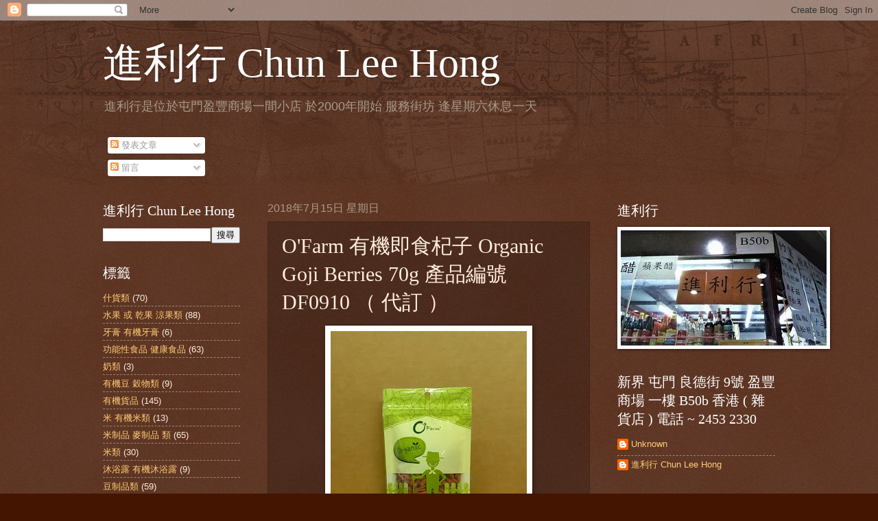

--- FILE ---
content_type: text/html; charset=UTF-8
request_url: https://chunleehong.blogspot.com/2018/07/ofarm-organic-goji-berries-70g-df0910.html
body_size: 14892
content:
<!DOCTYPE html>
<html class='v2' dir='ltr' lang='zh-TW'>
<head>
<link href='https://www.blogger.com/static/v1/widgets/335934321-css_bundle_v2.css' rel='stylesheet' type='text/css'/>
<meta content='width=1100' name='viewport'/>
<meta content='text/html; charset=UTF-8' http-equiv='Content-Type'/>
<meta content='blogger' name='generator'/>
<link href='https://chunleehong.blogspot.com/favicon.ico' rel='icon' type='image/x-icon'/>
<link href='http://chunleehong.blogspot.com/2018/07/ofarm-organic-goji-berries-70g-df0910.html' rel='canonical'/>
<link rel="alternate" type="application/atom+xml" title="進利行 Chun Lee Hong - Atom" href="https://chunleehong.blogspot.com/feeds/posts/default" />
<link rel="alternate" type="application/rss+xml" title="進利行 Chun Lee Hong - RSS" href="https://chunleehong.blogspot.com/feeds/posts/default?alt=rss" />
<link rel="service.post" type="application/atom+xml" title="進利行 Chun Lee Hong - Atom" href="https://www.blogger.com/feeds/5102634417103927096/posts/default" />

<link rel="alternate" type="application/atom+xml" title="進利行 Chun Lee Hong - Atom" href="https://chunleehong.blogspot.com/feeds/556320457166408929/comments/default" />
<!--Can't find substitution for tag [blog.ieCssRetrofitLinks]-->
<link href='https://blogger.googleusercontent.com/img/b/R29vZ2xl/AVvXsEgj68BK16W0vtebb2jXWTpBq7zYGt9y4HSLb9NTNwd4L2A6ofQ3cOmQX3CEs6TKjUbANGGVQSEUlnxbgylke9eLSStOp2Pu1CSlrgPvEdw54OJI4SsUthyC0tHRrtAx5_KPUNCzBqrGjS7t/s320/20180428_232524.jpg' rel='image_src'/>
<meta content='http://chunleehong.blogspot.com/2018/07/ofarm-organic-goji-berries-70g-df0910.html' property='og:url'/>
<meta content='O&#39;Farm 有機即食杞子  Organic Goji Berries 70g 產品編號 DF0910 （ 代訂 ）' property='og:title'/>
<meta content='     滋補肝腎、益精明目  有防衰老及增強免疫力之功效  無加任何化學成分，可放心即食  獲USDA美國有機認証  ' property='og:description'/>
<meta content='https://blogger.googleusercontent.com/img/b/R29vZ2xl/AVvXsEgj68BK16W0vtebb2jXWTpBq7zYGt9y4HSLb9NTNwd4L2A6ofQ3cOmQX3CEs6TKjUbANGGVQSEUlnxbgylke9eLSStOp2Pu1CSlrgPvEdw54OJI4SsUthyC0tHRrtAx5_KPUNCzBqrGjS7t/w1200-h630-p-k-no-nu/20180428_232524.jpg' property='og:image'/>
<title>進利行 Chun Lee Hong: O'Farm 有機即食杞子  Organic Goji Berries 70g 產品編號 DF0910 &#65288; 代訂 &#65289;</title>
<style id='page-skin-1' type='text/css'><!--
/*
-----------------------------------------------
Blogger Template Style
Name:     Watermark
Designer: Blogger
URL:      www.blogger.com
----------------------------------------------- */
/* Use this with templates/1ktemplate-*.html */
/* Content
----------------------------------------------- */
body {
font: normal normal 14px Arial, Tahoma, Helvetica, FreeSans, sans-serif;
color: #ffeedd;
background: #441500 url(https://resources.blogblog.com/blogblog/data/1kt/watermark/body_background_navigator.png) repeat scroll top left;
}
html body .content-outer {
min-width: 0;
max-width: 100%;
width: 100%;
}
.content-outer {
font-size: 92%;
}
a:link {
text-decoration:none;
color: #ffcc77;
}
a:visited {
text-decoration:none;
color: #ff8866;
}
a:hover {
text-decoration:underline;
color: #ffeecc;
}
.body-fauxcolumns .cap-top {
margin-top: 30px;
background: transparent url(https://resources.blogblog.com/blogblog/data/1kt/watermark/body_overlay_navigator.png) no-repeat scroll top center;
height: 256px;
}
.content-inner {
padding: 0;
}
/* Header
----------------------------------------------- */
.header-inner .Header .titlewrapper,
.header-inner .Header .descriptionwrapper {
padding-left: 20px;
padding-right: 20px;
}
.Header h1 {
font: normal normal 60px Georgia, Utopia, 'Palatino Linotype', Palatino, serif;
color: #ffffff;
text-shadow: 2px 2px rgba(0, 0, 0, .1);
}
.Header h1 a {
color: #ffffff;
}
.Header .description {
font-size: 140%;
color: #aa9988;
}
/* Tabs
----------------------------------------------- */
.tabs-inner .section {
margin: 0 20px;
}
.tabs-inner .PageList, .tabs-inner .LinkList, .tabs-inner .Labels {
margin-left: -11px;
margin-right: -11px;
background-color: transparent;
border-top: 0 solid #ffffff;
border-bottom: 0 solid #ffffff;
-moz-box-shadow: 0 0 0 rgba(0, 0, 0, .3);
-webkit-box-shadow: 0 0 0 rgba(0, 0, 0, .3);
-goog-ms-box-shadow: 0 0 0 rgba(0, 0, 0, .3);
box-shadow: 0 0 0 rgba(0, 0, 0, .3);
}
.tabs-inner .PageList .widget-content,
.tabs-inner .LinkList .widget-content,
.tabs-inner .Labels .widget-content {
margin: -3px -11px;
background: transparent none  no-repeat scroll right;
}
.tabs-inner .widget ul {
padding: 2px 25px;
max-height: 34px;
background: transparent none no-repeat scroll left;
}
.tabs-inner .widget li {
border: none;
}
.tabs-inner .widget li a {
display: inline-block;
padding: .25em 1em;
font: normal normal 20px Georgia, Utopia, 'Palatino Linotype', Palatino, serif;
color: #ffcc77;
border-right: 1px solid #776655;
}
.tabs-inner .widget li:first-child a {
border-left: 1px solid #776655;
}
.tabs-inner .widget li.selected a, .tabs-inner .widget li a:hover {
color: #ffffff;
}
/* Headings
----------------------------------------------- */
h2 {
font: normal normal 20px Georgia, Utopia, 'Palatino Linotype', Palatino, serif;
color: #ffffff;
margin: 0 0 .5em;
}
h2.date-header {
font: normal normal 16px Arial, Tahoma, Helvetica, FreeSans, sans-serif;
color: #aa9988;
}
/* Main
----------------------------------------------- */
.main-inner .column-center-inner,
.main-inner .column-left-inner,
.main-inner .column-right-inner {
padding: 0 5px;
}
.main-outer {
margin-top: 0;
background: transparent none no-repeat scroll top left;
}
.main-inner {
padding-top: 30px;
}
.main-cap-top {
position: relative;
}
.main-cap-top .cap-right {
position: absolute;
height: 0;
width: 100%;
bottom: 0;
background: transparent none repeat-x scroll bottom center;
}
.main-cap-top .cap-left {
position: absolute;
height: 245px;
width: 280px;
right: 0;
bottom: 0;
background: transparent none no-repeat scroll bottom left;
}
/* Posts
----------------------------------------------- */
.post-outer {
padding: 15px 20px;
margin: 0 0 25px;
background: transparent url(https://resources.blogblog.com/blogblog/data/1kt/watermark/post_background_navigator.png) repeat scroll top left;
_background-image: none;
border: dotted 1px #332211;
-moz-box-shadow: 0 0 0 rgba(0, 0, 0, .1);
-webkit-box-shadow: 0 0 0 rgba(0, 0, 0, .1);
-goog-ms-box-shadow: 0 0 0 rgba(0, 0, 0, .1);
box-shadow: 0 0 0 rgba(0, 0, 0, .1);
}
h3.post-title {
font: normal normal 30px Georgia, Utopia, 'Palatino Linotype', Palatino, serif;
margin: 0;
}
.comments h4 {
font: normal normal 30px Georgia, Utopia, 'Palatino Linotype', Palatino, serif;
margin: 1em 0 0;
}
.post-body {
font-size: 105%;
line-height: 1.5;
position: relative;
}
.post-header {
margin: 0 0 1em;
color: #aa9988;
}
.post-footer {
margin: 10px 0 0;
padding: 10px 0 0;
color: #aa9988;
border-top: dashed 1px #998877;
}
#blog-pager {
font-size: 140%
}
#comments .comment-author {
padding-top: 1.5em;
border-top: dashed 1px #998877;
background-position: 0 1.5em;
}
#comments .comment-author:first-child {
padding-top: 0;
border-top: none;
}
.avatar-image-container {
margin: .2em 0 0;
}
/* Comments
----------------------------------------------- */
.comments .comments-content .icon.blog-author {
background-repeat: no-repeat;
background-image: url([data-uri]);
}
.comments .comments-content .loadmore a {
border-top: 1px solid #998877;
border-bottom: 1px solid #998877;
}
.comments .continue {
border-top: 2px solid #998877;
}
/* Widgets
----------------------------------------------- */
.widget ul, .widget #ArchiveList ul.flat {
padding: 0;
list-style: none;
}
.widget ul li, .widget #ArchiveList ul.flat li {
padding: .35em 0;
text-indent: 0;
border-top: dashed 1px #998877;
}
.widget ul li:first-child, .widget #ArchiveList ul.flat li:first-child {
border-top: none;
}
.widget .post-body ul {
list-style: disc;
}
.widget .post-body ul li {
border: none;
}
.widget .zippy {
color: #998877;
}
.post-body img, .post-body .tr-caption-container, .Profile img, .Image img,
.BlogList .item-thumbnail img {
padding: 5px;
background: #fff;
-moz-box-shadow: 1px 1px 5px rgba(0, 0, 0, .5);
-webkit-box-shadow: 1px 1px 5px rgba(0, 0, 0, .5);
-goog-ms-box-shadow: 1px 1px 5px rgba(0, 0, 0, .5);
box-shadow: 1px 1px 5px rgba(0, 0, 0, .5);
}
.post-body img, .post-body .tr-caption-container {
padding: 8px;
}
.post-body .tr-caption-container {
color: #333333;
}
.post-body .tr-caption-container img {
padding: 0;
background: transparent;
border: none;
-moz-box-shadow: 0 0 0 rgba(0, 0, 0, .1);
-webkit-box-shadow: 0 0 0 rgba(0, 0, 0, .1);
-goog-ms-box-shadow: 0 0 0 rgba(0, 0, 0, .1);
box-shadow: 0 0 0 rgba(0, 0, 0, .1);
}
/* Footer
----------------------------------------------- */
.footer-outer {
color:#ffeedd;
background: #110000 url(https://resources.blogblog.com/blogblog/data/1kt/watermark/body_background_navigator.png) repeat scroll top left;
}
.footer-outer a {
color: #ffcc77;
}
.footer-outer a:visited {
color: #ff8866;
}
.footer-outer a:hover {
color: #ffeecc;
}
.footer-outer .widget h2 {
color: #ffffff;
}
/* Mobile
----------------------------------------------- */
body.mobile  {
background-size: 100% auto;
}
.mobile .body-fauxcolumn-outer {
background: transparent none repeat scroll top left;
}
html .mobile .mobile-date-outer {
border-bottom: none;
background: transparent url(https://resources.blogblog.com/blogblog/data/1kt/watermark/post_background_navigator.png) repeat scroll top left;
_background-image: none;
margin-bottom: 10px;
}
.mobile .main-inner .date-outer {
padding: 0;
}
.mobile .main-inner .date-header {
margin: 10px;
}
.mobile .main-cap-top {
z-index: -1;
}
.mobile .content-outer {
font-size: 100%;
}
.mobile .post-outer {
padding: 10px;
}
.mobile .main-cap-top .cap-left {
background: transparent none no-repeat scroll bottom left;
}
.mobile .body-fauxcolumns .cap-top {
margin: 0;
}
.mobile-link-button {
background: transparent url(https://resources.blogblog.com/blogblog/data/1kt/watermark/post_background_navigator.png) repeat scroll top left;
}
.mobile-link-button a:link, .mobile-link-button a:visited {
color: #ffcc77;
}
.mobile-index-date .date-header {
color: #aa9988;
}
.mobile-index-contents {
color: #ffeedd;
}
.mobile .tabs-inner .section {
margin: 0;
}
.mobile .tabs-inner .PageList {
margin-left: 0;
margin-right: 0;
}
.mobile .tabs-inner .PageList .widget-content {
margin: 0;
color: #ffffff;
background: transparent url(https://resources.blogblog.com/blogblog/data/1kt/watermark/post_background_navigator.png) repeat scroll top left;
}
.mobile .tabs-inner .PageList .widget-content .pagelist-arrow {
border-left: 1px solid #776655;
}

--></style>
<style id='template-skin-1' type='text/css'><!--
body {
min-width: 1020px;
}
.content-outer, .content-fauxcolumn-outer, .region-inner {
min-width: 1020px;
max-width: 1020px;
_width: 1020px;
}
.main-inner .columns {
padding-left: 240px;
padding-right: 270px;
}
.main-inner .fauxcolumn-center-outer {
left: 240px;
right: 270px;
/* IE6 does not respect left and right together */
_width: expression(this.parentNode.offsetWidth -
parseInt("240px") -
parseInt("270px") + 'px');
}
.main-inner .fauxcolumn-left-outer {
width: 240px;
}
.main-inner .fauxcolumn-right-outer {
width: 270px;
}
.main-inner .column-left-outer {
width: 240px;
right: 100%;
margin-left: -240px;
}
.main-inner .column-right-outer {
width: 270px;
margin-right: -270px;
}
#layout {
min-width: 0;
}
#layout .content-outer {
min-width: 0;
width: 800px;
}
#layout .region-inner {
min-width: 0;
width: auto;
}
body#layout div.add_widget {
padding: 8px;
}
body#layout div.add_widget a {
margin-left: 32px;
}
--></style>
<link href='https://www.blogger.com/dyn-css/authorization.css?targetBlogID=5102634417103927096&amp;zx=84a6d021-b4b5-4355-9471-2dc1e68de8f4' media='none' onload='if(media!=&#39;all&#39;)media=&#39;all&#39;' rel='stylesheet'/><noscript><link href='https://www.blogger.com/dyn-css/authorization.css?targetBlogID=5102634417103927096&amp;zx=84a6d021-b4b5-4355-9471-2dc1e68de8f4' rel='stylesheet'/></noscript>
<meta name='google-adsense-platform-account' content='ca-host-pub-1556223355139109'/>
<meta name='google-adsense-platform-domain' content='blogspot.com'/>

</head>
<body class='loading variant-navigator'>
<div class='navbar section' id='navbar' name='導覽列'><div class='widget Navbar' data-version='1' id='Navbar1'><script type="text/javascript">
    function setAttributeOnload(object, attribute, val) {
      if(window.addEventListener) {
        window.addEventListener('load',
          function(){ object[attribute] = val; }, false);
      } else {
        window.attachEvent('onload', function(){ object[attribute] = val; });
      }
    }
  </script>
<div id="navbar-iframe-container"></div>
<script type="text/javascript" src="https://apis.google.com/js/platform.js"></script>
<script type="text/javascript">
      gapi.load("gapi.iframes:gapi.iframes.style.bubble", function() {
        if (gapi.iframes && gapi.iframes.getContext) {
          gapi.iframes.getContext().openChild({
              url: 'https://www.blogger.com/navbar/5102634417103927096?po\x3d556320457166408929\x26origin\x3dhttps://chunleehong.blogspot.com',
              where: document.getElementById("navbar-iframe-container"),
              id: "navbar-iframe"
          });
        }
      });
    </script><script type="text/javascript">
(function() {
var script = document.createElement('script');
script.type = 'text/javascript';
script.src = '//pagead2.googlesyndication.com/pagead/js/google_top_exp.js';
var head = document.getElementsByTagName('head')[0];
if (head) {
head.appendChild(script);
}})();
</script>
</div></div>
<div class='body-fauxcolumns'>
<div class='fauxcolumn-outer body-fauxcolumn-outer'>
<div class='cap-top'>
<div class='cap-left'></div>
<div class='cap-right'></div>
</div>
<div class='fauxborder-left'>
<div class='fauxborder-right'></div>
<div class='fauxcolumn-inner'>
</div>
</div>
<div class='cap-bottom'>
<div class='cap-left'></div>
<div class='cap-right'></div>
</div>
</div>
</div>
<div class='content'>
<div class='content-fauxcolumns'>
<div class='fauxcolumn-outer content-fauxcolumn-outer'>
<div class='cap-top'>
<div class='cap-left'></div>
<div class='cap-right'></div>
</div>
<div class='fauxborder-left'>
<div class='fauxborder-right'></div>
<div class='fauxcolumn-inner'>
</div>
</div>
<div class='cap-bottom'>
<div class='cap-left'></div>
<div class='cap-right'></div>
</div>
</div>
</div>
<div class='content-outer'>
<div class='content-cap-top cap-top'>
<div class='cap-left'></div>
<div class='cap-right'></div>
</div>
<div class='fauxborder-left content-fauxborder-left'>
<div class='fauxborder-right content-fauxborder-right'></div>
<div class='content-inner'>
<header>
<div class='header-outer'>
<div class='header-cap-top cap-top'>
<div class='cap-left'></div>
<div class='cap-right'></div>
</div>
<div class='fauxborder-left header-fauxborder-left'>
<div class='fauxborder-right header-fauxborder-right'></div>
<div class='region-inner header-inner'>
<div class='header section' id='header' name='標頭'><div class='widget Header' data-version='1' id='Header1'>
<div id='header-inner'>
<div class='titlewrapper'>
<h1 class='title'>
<a href='https://chunleehong.blogspot.com/'>
進利行 Chun Lee Hong
</a>
</h1>
</div>
<div class='descriptionwrapper'>
<p class='description'><span>進利行是位於屯門盈豐商場一間小店
於2000年開始 服務街坊

逢星期六休息一天




</span></p>
</div>
</div>
</div></div>
</div>
</div>
<div class='header-cap-bottom cap-bottom'>
<div class='cap-left'></div>
<div class='cap-right'></div>
</div>
</div>
</header>
<div class='tabs-outer'>
<div class='tabs-cap-top cap-top'>
<div class='cap-left'></div>
<div class='cap-right'></div>
</div>
<div class='fauxborder-left tabs-fauxborder-left'>
<div class='fauxborder-right tabs-fauxborder-right'></div>
<div class='region-inner tabs-inner'>
<div class='tabs section' id='crosscol' name='跨欄區'><div class='widget Subscribe' data-version='1' id='Subscribe1'>
<div style='white-space:nowrap'>
<h2 class='title'>訂閱</h2>
<div class='widget-content'>
<div class='subscribe-wrapper subscribe-type-POST'>
<div class='subscribe expanded subscribe-type-POST' id='SW_READER_LIST_Subscribe1POST' style='display:none;'>
<div class='top'>
<span class='inner' onclick='return(_SW_toggleReaderList(event, "Subscribe1POST"));'>
<img class='subscribe-dropdown-arrow' src='https://resources.blogblog.com/img/widgets/arrow_dropdown.gif'/>
<img align='absmiddle' alt='' border='0' class='feed-icon' src='https://resources.blogblog.com/img/icon_feed12.png'/>
發表文章
</span>
<div class='feed-reader-links'>
<a class='feed-reader-link' href='https://www.netvibes.com/subscribe.php?url=https%3A%2F%2Fchunleehong.blogspot.com%2Ffeeds%2Fposts%2Fdefault' target='_blank'>
<img src='https://resources.blogblog.com/img/widgets/subscribe-netvibes.png'/>
</a>
<a class='feed-reader-link' href='https://add.my.yahoo.com/content?url=https%3A%2F%2Fchunleehong.blogspot.com%2Ffeeds%2Fposts%2Fdefault' target='_blank'>
<img src='https://resources.blogblog.com/img/widgets/subscribe-yahoo.png'/>
</a>
<a class='feed-reader-link' href='https://chunleehong.blogspot.com/feeds/posts/default' target='_blank'>
<img align='absmiddle' class='feed-icon' src='https://resources.blogblog.com/img/icon_feed12.png'/>
                  Atom
                </a>
</div>
</div>
<div class='bottom'></div>
</div>
<div class='subscribe' id='SW_READER_LIST_CLOSED_Subscribe1POST' onclick='return(_SW_toggleReaderList(event, "Subscribe1POST"));'>
<div class='top'>
<span class='inner'>
<img class='subscribe-dropdown-arrow' src='https://resources.blogblog.com/img/widgets/arrow_dropdown.gif'/>
<span onclick='return(_SW_toggleReaderList(event, "Subscribe1POST"));'>
<img align='absmiddle' alt='' border='0' class='feed-icon' src='https://resources.blogblog.com/img/icon_feed12.png'/>
發表文章
</span>
</span>
</div>
<div class='bottom'></div>
</div>
</div>
<div class='subscribe-wrapper subscribe-type-PER_POST'>
<div class='subscribe expanded subscribe-type-PER_POST' id='SW_READER_LIST_Subscribe1PER_POST' style='display:none;'>
<div class='top'>
<span class='inner' onclick='return(_SW_toggleReaderList(event, "Subscribe1PER_POST"));'>
<img class='subscribe-dropdown-arrow' src='https://resources.blogblog.com/img/widgets/arrow_dropdown.gif'/>
<img align='absmiddle' alt='' border='0' class='feed-icon' src='https://resources.blogblog.com/img/icon_feed12.png'/>
留言
</span>
<div class='feed-reader-links'>
<a class='feed-reader-link' href='https://www.netvibes.com/subscribe.php?url=https%3A%2F%2Fchunleehong.blogspot.com%2Ffeeds%2F556320457166408929%2Fcomments%2Fdefault' target='_blank'>
<img src='https://resources.blogblog.com/img/widgets/subscribe-netvibes.png'/>
</a>
<a class='feed-reader-link' href='https://add.my.yahoo.com/content?url=https%3A%2F%2Fchunleehong.blogspot.com%2Ffeeds%2F556320457166408929%2Fcomments%2Fdefault' target='_blank'>
<img src='https://resources.blogblog.com/img/widgets/subscribe-yahoo.png'/>
</a>
<a class='feed-reader-link' href='https://chunleehong.blogspot.com/feeds/556320457166408929/comments/default' target='_blank'>
<img align='absmiddle' class='feed-icon' src='https://resources.blogblog.com/img/icon_feed12.png'/>
                  Atom
                </a>
</div>
</div>
<div class='bottom'></div>
</div>
<div class='subscribe' id='SW_READER_LIST_CLOSED_Subscribe1PER_POST' onclick='return(_SW_toggleReaderList(event, "Subscribe1PER_POST"));'>
<div class='top'>
<span class='inner'>
<img class='subscribe-dropdown-arrow' src='https://resources.blogblog.com/img/widgets/arrow_dropdown.gif'/>
<span onclick='return(_SW_toggleReaderList(event, "Subscribe1PER_POST"));'>
<img align='absmiddle' alt='' border='0' class='feed-icon' src='https://resources.blogblog.com/img/icon_feed12.png'/>
留言
</span>
</span>
</div>
<div class='bottom'></div>
</div>
</div>
<div style='clear:both'></div>
</div>
</div>
<div class='clear'></div>
</div></div>
<div class='tabs no-items section' id='crosscol-overflow' name='Cross-Column 2'></div>
</div>
</div>
<div class='tabs-cap-bottom cap-bottom'>
<div class='cap-left'></div>
<div class='cap-right'></div>
</div>
</div>
<div class='main-outer'>
<div class='main-cap-top cap-top'>
<div class='cap-left'></div>
<div class='cap-right'></div>
</div>
<div class='fauxborder-left main-fauxborder-left'>
<div class='fauxborder-right main-fauxborder-right'></div>
<div class='region-inner main-inner'>
<div class='columns fauxcolumns'>
<div class='fauxcolumn-outer fauxcolumn-center-outer'>
<div class='cap-top'>
<div class='cap-left'></div>
<div class='cap-right'></div>
</div>
<div class='fauxborder-left'>
<div class='fauxborder-right'></div>
<div class='fauxcolumn-inner'>
</div>
</div>
<div class='cap-bottom'>
<div class='cap-left'></div>
<div class='cap-right'></div>
</div>
</div>
<div class='fauxcolumn-outer fauxcolumn-left-outer'>
<div class='cap-top'>
<div class='cap-left'></div>
<div class='cap-right'></div>
</div>
<div class='fauxborder-left'>
<div class='fauxborder-right'></div>
<div class='fauxcolumn-inner'>
</div>
</div>
<div class='cap-bottom'>
<div class='cap-left'></div>
<div class='cap-right'></div>
</div>
</div>
<div class='fauxcolumn-outer fauxcolumn-right-outer'>
<div class='cap-top'>
<div class='cap-left'></div>
<div class='cap-right'></div>
</div>
<div class='fauxborder-left'>
<div class='fauxborder-right'></div>
<div class='fauxcolumn-inner'>
</div>
</div>
<div class='cap-bottom'>
<div class='cap-left'></div>
<div class='cap-right'></div>
</div>
</div>
<!-- corrects IE6 width calculation -->
<div class='columns-inner'>
<div class='column-center-outer'>
<div class='column-center-inner'>
<div class='main section' id='main' name='主版面'><div class='widget Blog' data-version='1' id='Blog1'>
<div class='blog-posts hfeed'>

          <div class="date-outer">
        
<h2 class='date-header'><span>2018年7月15日 星期日</span></h2>

          <div class="date-posts">
        
<div class='post-outer'>
<div class='post hentry uncustomized-post-template' itemprop='blogPost' itemscope='itemscope' itemtype='http://schema.org/BlogPosting'>
<meta content='https://blogger.googleusercontent.com/img/b/R29vZ2xl/AVvXsEgj68BK16W0vtebb2jXWTpBq7zYGt9y4HSLb9NTNwd4L2A6ofQ3cOmQX3CEs6TKjUbANGGVQSEUlnxbgylke9eLSStOp2Pu1CSlrgPvEdw54OJI4SsUthyC0tHRrtAx5_KPUNCzBqrGjS7t/s320/20180428_232524.jpg' itemprop='image_url'/>
<meta content='5102634417103927096' itemprop='blogId'/>
<meta content='556320457166408929' itemprop='postId'/>
<a name='556320457166408929'></a>
<h3 class='post-title entry-title' itemprop='name'>
O'Farm 有機即食杞子  Organic Goji Berries 70g 產品編號 DF0910 &#65288; 代訂 &#65289;
</h3>
<div class='post-header'>
<div class='post-header-line-1'></div>
</div>
<div class='post-body entry-content' id='post-body-556320457166408929' itemprop='description articleBody'>
<div class="separator" style="clear: both; text-align: center;">
<a href="https://blogger.googleusercontent.com/img/b/R29vZ2xl/AVvXsEgj68BK16W0vtebb2jXWTpBq7zYGt9y4HSLb9NTNwd4L2A6ofQ3cOmQX3CEs6TKjUbANGGVQSEUlnxbgylke9eLSStOp2Pu1CSlrgPvEdw54OJI4SsUthyC0tHRrtAx5_KPUNCzBqrGjS7t/s1600/20180428_232524.jpg" imageanchor="1" style="margin-left: 1em; margin-right: 1em;"><img border="0" data-original-height="759" data-original-width="679" height="320" src="https://blogger.googleusercontent.com/img/b/R29vZ2xl/AVvXsEgj68BK16W0vtebb2jXWTpBq7zYGt9y4HSLb9NTNwd4L2A6ofQ3cOmQX3CEs6TKjUbANGGVQSEUlnxbgylke9eLSStOp2Pu1CSlrgPvEdw54OJI4SsUthyC0tHRrtAx5_KPUNCzBqrGjS7t/s320/20180428_232524.jpg" width="286" /></a></div>
<div class="separator" style="clear: both; text-align: center;">
<br /></div>
<br />
<li style="background-color: white; color: #89a60e; font-family: Verdana, Helvetica, sans-serif; font-size: 12px;">滋補肝腎&#12289;益精明目</li>
<li style="background-color: white; color: #89a60e; font-family: Verdana, Helvetica, sans-serif; font-size: 12px;">有防衰老及增強免疫力之功效</li>
<li style="background-color: white; color: #89a60e; font-family: Verdana, Helvetica, sans-serif; font-size: 12px;">無加任何化學成分&#65292;可放心即食</li>
<li style="background-color: white; color: #89a60e; font-family: Verdana, Helvetica, sans-serif; font-size: 12px;">獲USDA美國有機認証</li>
<div style='clear: both;'></div>
</div>
<div class='post-footer'>
<div class='post-footer-line post-footer-line-1'>
<span class='post-author vcard'>
張貼者&#65306;
<span class='fn' itemprop='author' itemscope='itemscope' itemtype='http://schema.org/Person'>
<meta content='https://www.blogger.com/profile/07836874212919285602' itemprop='url'/>
<a class='g-profile' href='https://www.blogger.com/profile/07836874212919285602' rel='author' title='author profile'>
<span itemprop='name'>進利行 Chun Lee Hong</span>
</a>
</span>
</span>
<span class='post-timestamp'>
於
<meta content='http://chunleehong.blogspot.com/2018/07/ofarm-organic-goji-berries-70g-df0910.html' itemprop='url'/>
<a class='timestamp-link' href='https://chunleehong.blogspot.com/2018/07/ofarm-organic-goji-berries-70g-df0910.html' rel='bookmark' title='permanent link'><abbr class='published' itemprop='datePublished' title='2018-07-15T06:17:00-07:00'>清晨6:17</abbr></a>
</span>
<span class='post-comment-link'>
</span>
<span class='post-icons'>
<span class='item-control blog-admin pid-1369244795'>
<a href='https://www.blogger.com/post-edit.g?blogID=5102634417103927096&postID=556320457166408929&from=pencil' title='編輯文章'>
<img alt='' class='icon-action' height='18' src='https://resources.blogblog.com/img/icon18_edit_allbkg.gif' width='18'/>
</a>
</span>
</span>
<div class='post-share-buttons goog-inline-block'>
<a class='goog-inline-block share-button sb-email' href='https://www.blogger.com/share-post.g?blogID=5102634417103927096&postID=556320457166408929&target=email' target='_blank' title='以電子郵件傳送這篇文章'><span class='share-button-link-text'>以電子郵件傳送這篇文章</span></a><a class='goog-inline-block share-button sb-blog' href='https://www.blogger.com/share-post.g?blogID=5102634417103927096&postID=556320457166408929&target=blog' onclick='window.open(this.href, "_blank", "height=270,width=475"); return false;' target='_blank' title='BlogThis！'><span class='share-button-link-text'>BlogThis&#65281;</span></a><a class='goog-inline-block share-button sb-twitter' href='https://www.blogger.com/share-post.g?blogID=5102634417103927096&postID=556320457166408929&target=twitter' target='_blank' title='分享至 X'><span class='share-button-link-text'>分享至 X</span></a><a class='goog-inline-block share-button sb-facebook' href='https://www.blogger.com/share-post.g?blogID=5102634417103927096&postID=556320457166408929&target=facebook' onclick='window.open(this.href, "_blank", "height=430,width=640"); return false;' target='_blank' title='分享至 Facebook'><span class='share-button-link-text'>分享至 Facebook</span></a><a class='goog-inline-block share-button sb-pinterest' href='https://www.blogger.com/share-post.g?blogID=5102634417103927096&postID=556320457166408929&target=pinterest' target='_blank' title='分享到 Pinterest'><span class='share-button-link-text'>分享到 Pinterest</span></a>
</div>
</div>
<div class='post-footer-line post-footer-line-2'>
<span class='post-labels'>
標籤&#65306;
<a href='https://chunleehong.blogspot.com/search/label/%E4%BB%80%E8%B2%A8%E9%A1%9E' rel='tag'>什貨類</a>,
<a href='https://chunleehong.blogspot.com/search/label/O%27Farm%20%E7%B6%A0%E7%9B%88%E5%9D%8A' rel='tag'>O&#39;Farm 綠盈坊</a>
</span>
</div>
<div class='post-footer-line post-footer-line-3'>
<span class='post-location'>
</span>
</div>
</div>
</div>
<div class='comments' id='comments'>
<a name='comments'></a>
<h4>沒有留言:</h4>
<div id='Blog1_comments-block-wrapper'>
<dl class='avatar-comment-indent' id='comments-block'>
</dl>
</div>
<p class='comment-footer'>
<div class='comment-form'>
<a name='comment-form'></a>
<h4 id='comment-post-message'>張貼留言</h4>
<p>
</p>
<a href='https://www.blogger.com/comment/frame/5102634417103927096?po=556320457166408929&hl=zh-TW&saa=85391&origin=https://chunleehong.blogspot.com' id='comment-editor-src'></a>
<iframe allowtransparency='true' class='blogger-iframe-colorize blogger-comment-from-post' frameborder='0' height='410px' id='comment-editor' name='comment-editor' src='' width='100%'></iframe>
<script src='https://www.blogger.com/static/v1/jsbin/2830521187-comment_from_post_iframe.js' type='text/javascript'></script>
<script type='text/javascript'>
      BLOG_CMT_createIframe('https://www.blogger.com/rpc_relay.html');
    </script>
</div>
</p>
</div>
</div>

        </div></div>
      
</div>
<div class='blog-pager' id='blog-pager'>
<span id='blog-pager-newer-link'>
<a class='blog-pager-newer-link' href='https://chunleehong.blogspot.com/2018/07/180g.html' id='Blog1_blog-pager-newer-link' title='較新的文章'>較新的文章</a>
</span>
<span id='blog-pager-older-link'>
<a class='blog-pager-older-link' href='https://chunleehong.blogspot.com/2018/07/500ml-6.html' id='Blog1_blog-pager-older-link' title='較舊的文章'>較舊的文章</a>
</span>
<a class='home-link' href='https://chunleehong.blogspot.com/'>首頁</a>
</div>
<div class='clear'></div>
<div class='post-feeds'>
<div class='feed-links'>
訂閱&#65306;
<a class='feed-link' href='https://chunleehong.blogspot.com/feeds/556320457166408929/comments/default' target='_blank' type='application/atom+xml'>張貼留言 (Atom)</a>
</div>
</div>
</div></div>
</div>
</div>
<div class='column-left-outer'>
<div class='column-left-inner'>
<aside>
<div class='sidebar section' id='sidebar-left-1'><div class='widget BlogSearch' data-version='1' id='BlogSearch1'>
<h2 class='title'>進利行 Chun Lee Hong</h2>
<div class='widget-content'>
<div id='BlogSearch1_form'>
<form action='https://chunleehong.blogspot.com/search' class='gsc-search-box' target='_top'>
<table cellpadding='0' cellspacing='0' class='gsc-search-box'>
<tbody>
<tr>
<td class='gsc-input'>
<input autocomplete='off' class='gsc-input' name='q' size='10' title='search' type='text' value=''/>
</td>
<td class='gsc-search-button'>
<input class='gsc-search-button' title='search' type='submit' value='搜尋'/>
</td>
</tr>
</tbody>
</table>
</form>
</div>
</div>
<div class='clear'></div>
</div><div class='widget Label' data-version='1' id='Label1'>
<h2>標籤</h2>
<div class='widget-content list-label-widget-content'>
<ul>
<li>
<a dir='ltr' href='https://chunleehong.blogspot.com/search/label/%E4%BB%80%E8%B2%A8%E9%A1%9E'>什貨類</a>
<span dir='ltr'>(70)</span>
</li>
<li>
<a dir='ltr' href='https://chunleehong.blogspot.com/search/label/%E6%B0%B4%E6%9E%9C%20%E6%88%96%20%E4%B9%BE%E6%9E%9C%20%E6%B6%BC%E6%9E%9C%E9%A1%9E'>水果 或 乾果 涼果類</a>
<span dir='ltr'>(88)</span>
</li>
<li>
<a dir='ltr' href='https://chunleehong.blogspot.com/search/label/%E7%89%99%E8%86%8F%20%E6%9C%89%E6%A9%9F%E7%89%99%E8%86%8F'>牙膏 有機牙膏</a>
<span dir='ltr'>(6)</span>
</li>
<li>
<a dir='ltr' href='https://chunleehong.blogspot.com/search/label/%E5%8A%9F%E8%83%BD%E6%80%A7%E9%A3%9F%E5%93%81%20%E5%81%A5%E5%BA%B7%E9%A3%9F%E5%93%81'>功能性食品 健康食品</a>
<span dir='ltr'>(63)</span>
</li>
<li>
<a dir='ltr' href='https://chunleehong.blogspot.com/search/label/%E5%A5%B6%E9%A1%9E'>奶類</a>
<span dir='ltr'>(3)</span>
</li>
<li>
<a dir='ltr' href='https://chunleehong.blogspot.com/search/label/%E6%9C%89%E6%A9%9F%E8%B1%86%20%E7%A9%80%E7%89%A9%E9%A1%9E'>有機豆 穀物類</a>
<span dir='ltr'>(9)</span>
</li>
<li>
<a dir='ltr' href='https://chunleehong.blogspot.com/search/label/%E6%9C%89%E6%A9%9F%E8%B2%A8%E5%93%81'>有機貨品</a>
<span dir='ltr'>(145)</span>
</li>
<li>
<a dir='ltr' href='https://chunleehong.blogspot.com/search/label/%E7%B1%B3%20%E6%9C%89%E6%A9%9F%E7%B1%B3%E9%A1%9E'>米 有機米類</a>
<span dir='ltr'>(13)</span>
</li>
<li>
<a dir='ltr' href='https://chunleehong.blogspot.com/search/label/%E7%B1%B3%E5%88%B6%E5%93%81%20%E9%BA%A5%E5%88%B6%E5%93%81%20%E9%A1%9E'>米制品 麥制品 類</a>
<span dir='ltr'>(65)</span>
</li>
<li>
<a dir='ltr' href='https://chunleehong.blogspot.com/search/label/%E7%B1%B3%E9%A1%9E'>米類</a>
<span dir='ltr'>(30)</span>
</li>
<li>
<a dir='ltr' href='https://chunleehong.blogspot.com/search/label/%E6%B2%90%E6%B5%B4%E9%9C%B2%20%E6%9C%89%E6%A9%9F%E6%B2%90%E6%B5%B4%E9%9C%B2'>沐浴露 有機沐浴露</a>
<span dir='ltr'>(9)</span>
</li>
<li>
<a dir='ltr' href='https://chunleehong.blogspot.com/search/label/%E8%B1%86%E5%88%B6%E5%93%81%E9%A1%9E'>豆制品類</a>
<span dir='ltr'>(59)</span>
</li>
<li>
<a dir='ltr' href='https://chunleehong.blogspot.com/search/label/%E8%B1%86%E9%A1%9E%20%E7%A9%80%E7%89%A9%E9%A1%9E'>豆類 穀物類</a>
<span dir='ltr'>(48)</span>
</li>
<li>
<a dir='ltr' href='https://chunleehong.blogspot.com/search/label/%E6%8A%B9%E9%86%AC%20%E6%9E%9C%E9%86%AC%E9%A1%9E'>抹醬 果醬類</a>
<span dir='ltr'>(22)</span>
</li>
<li>
<a dir='ltr' href='https://chunleehong.blogspot.com/search/label/%E6%B2%B9%20%E6%9C%89%E6%A9%9F%E6%B2%B9%E9%A1%9E'>油 有機油類</a>
<span dir='ltr'>(19)</span>
</li>
<li>
<a dir='ltr' href='https://chunleehong.blogspot.com/search/label/%E6%B2%B9%E9%A1%9E'>油類</a>
<span dir='ltr'>(50)</span>
</li>
<li>
<a dir='ltr' href='https://chunleehong.blogspot.com/search/label/%E8%82%A5%E7%9A%82%20%E6%9C%89%E6%A9%9F%E8%82%A5%E7%9A%82'>肥皂 有機肥皂</a>
<span dir='ltr'>(18)</span>
</li>
<li>
<a dir='ltr' href='https://chunleehong.blogspot.com/search/label/%E8%8A%B1%E8%8C%B6%20%E6%89%8B%E5%B7%A5%E7%9A%82%E8%8A%B1%E8%8D%89%20%E9%A1%9E'>花茶 手工皂花草 類</a>
<span dir='ltr'>(120)</span>
</li>
<li>
<a dir='ltr' href='https://chunleehong.blogspot.com/search/label/%E6%9F%93%E9%AB%AE%E7%94%A8%E5%93%81'>染髮用品</a>
<span dir='ltr'>(33)</span>
</li>
<li>
<a dir='ltr' href='https://chunleehong.blogspot.com/search/label/%E6%B4%97%E9%AB%AE%E9%9C%B2%20%E6%9C%89%E6%A9%9F%E6%B4%97%E9%AB%AE%E9%9C%B2'>洗髮露 有機洗髮露</a>
<span dir='ltr'>(23)</span>
</li>
<li>
<a dir='ltr' href='https://chunleehong.blogspot.com/search/label/%E9%9D%A2%E9%83%A8%E8%AD%B7%E7%90%86%20%E6%9C%89%E6%A9%9F%E9%9D%A2%E9%83%A8%E8%AD%B7%E7%90%86'>面部護理 有機面部護理</a>
<span dir='ltr'>(8)</span>
</li>
<li>
<a dir='ltr' href='https://chunleehong.blogspot.com/search/label/%E9%A3%9F%E8%AD%9C'>食譜</a>
<span dir='ltr'>(22)</span>
</li>
<li>
<a dir='ltr' href='https://chunleehong.blogspot.com/search/label/%E9%A6%99%E6%96%99%E9%A1%9E'>香料類</a>
<span dir='ltr'>(77)</span>
</li>
<li>
<a dir='ltr' href='https://chunleehong.blogspot.com/search/label/%E5%80%8B%E4%BA%BA%E7%94%A8%E5%93%81%20%E6%B5%B4%E5%AE%A4%E7%94%A8%E5%93%81'>個人用品 浴室用品</a>
<span dir='ltr'>(31)</span>
</li>
<li>
<a dir='ltr' href='https://chunleehong.blogspot.com/search/label/%E5%94%87%E9%83%A8%E8%AD%B7%E7%90%86'>唇部護理</a>
<span dir='ltr'>(5)</span>
</li>
<li>
<a dir='ltr' href='https://chunleehong.blogspot.com/search/label/%E6%B5%B7%E8%97%BB%E9%A1%9E'>海藻類</a>
<span dir='ltr'>(23)</span>
</li>
<li>
<a dir='ltr' href='https://chunleehong.blogspot.com/search/label/%E7%89%B9%E5%88%A5%E6%97%A5%E5%AD%90'>特別日子</a>
<span dir='ltr'>(25)</span>
</li>
<li>
<a dir='ltr' href='https://chunleehong.blogspot.com/search/label/%E7%B2%89%E9%A1%9E%20%E6%9C%89%E6%A9%9F%E7%B2%89%E9%A1%9E'>粉類 有機粉類</a>
<span dir='ltr'>(86)</span>
</li>
<li>
<a dir='ltr' href='https://chunleehong.blogspot.com/search/label/%E7%B2%89%E9%BA%B5%E9%A1%9E%20%E6%9C%89%E6%A9%9F%E7%B2%89%E9%BA%B5%E9%A1%9E'>粉麵類 有機粉麵類</a>
<span dir='ltr'>(7)</span>
</li>
<li>
<a dir='ltr' href='https://chunleehong.blogspot.com/search/label/%E9%85%92%20%E6%9C%89%E6%A9%9F%E9%85%92%E9%A1%9E'>酒 有機酒類</a>
<span dir='ltr'>(11)</span>
</li>
<li>
<a dir='ltr' href='https://chunleehong.blogspot.com/search/label/%E9%85%92%E9%A1%9E'>酒類</a>
<span dir='ltr'>(35)</span>
</li>
<li>
<a dir='ltr' href='https://chunleehong.blogspot.com/search/label/%E6%B8%85%E6%BD%94%E7%94%A8%E5%93%81%20%E6%9C%89%E6%A9%9F%E6%B8%85%E6%BD%94%E7%94%A8%E5%93%81'>清潔用品 有機清潔用品</a>
<span dir='ltr'>(9)</span>
</li>
<li>
<a dir='ltr' href='https://chunleehong.blogspot.com/search/label/%E8%9B%8B%E9%A1%9E'>蛋類</a>
<span dir='ltr'>(10)</span>
</li>
<li>
<a dir='ltr' href='https://chunleehong.blogspot.com/search/label/%E8%B1%89%E6%B2%B9%20%E6%9C%89%E6%A9%9F%E8%B1%89%E6%B2%B9%20%EF%BC%88%20%E9%86%AC%E6%B2%B9%20%EF%BC%89%E9%A1%9E'>豉油 有機豉油 &#65288; 醬油 &#65289;類</a>
<span dir='ltr'>(25)</span>
</li>
<li>
<a dir='ltr' href='https://chunleehong.blogspot.com/search/label/%E6%A3%97%E9%A1%9E'>棗類</a>
<span dir='ltr'>(8)</span>
</li>
<li>
<a dir='ltr' href='https://chunleehong.blogspot.com/search/label/%E7%84%A1%E9%BA%A9%E8%B3%AA%E7%94%A2%E5%93%81'>無麩質產品</a>
<span dir='ltr'>(1)</span>
</li>
<li>
<a dir='ltr' href='https://chunleehong.blogspot.com/search/label/%E8%8F%8C%E9%A1%9E'>菌類</a>
<span dir='ltr'>(30)</span>
</li>
<li>
<a dir='ltr' href='https://chunleehong.blogspot.com/search/label/%E8%8F%8C%E9%A1%9E%20%E6%9C%89%E6%A9%9F%E8%8F%8C%E9%A1%9E'>菌類 有機菌類</a>
<span dir='ltr'>(9)</span>
</li>
<li>
<a dir='ltr' href='https://chunleehong.blogspot.com/search/label/%E9%80%B2%E5%88%A9%E8%A1%8C%20%E5%8F%83%E8%A7%80%20%E6%B2%99%E7%94%B0%20%E6%B0%B8%E5%92%8C%E8%9C%82%E8%9C%9C%E5%A0%B4'>進利行 參觀 沙田 永和蜂蜜場</a>
<span dir='ltr'>(1)</span>
</li>
<li>
<a dir='ltr' href='https://chunleehong.blogspot.com/search/label/%E9%A3%B2%E5%93%81%20%E6%9C%89%E6%A9%9F%E9%A3%B2%E5%93%81%E9%A1%9E'>飲品 有機飲品類</a>
<span dir='ltr'>(26)</span>
</li>
<li>
<a dir='ltr' href='https://chunleehong.blogspot.com/search/label/%E9%A3%B2%E5%93%81%E9%A1%9E'>飲品類</a>
<span dir='ltr'>(37)</span>
</li>
<li>
<a dir='ltr' href='https://chunleehong.blogspot.com/search/label/%E5%A5%A7%E5%B0%BC%E7%89%8C'>奧尼牌</a>
<span dir='ltr'>(10)</span>
</li>
<li>
<a dir='ltr' href='https://chunleehong.blogspot.com/search/label/%E6%96%B0%E5%A2%9E%20%E4%BA%A4%E6%94%B6%E5%9C%B0%E9%BB%9E'>新增 交收地點</a>
<span dir='ltr'>(1)</span>
</li>
<li>
<a dir='ltr' href='https://chunleehong.blogspot.com/search/label/%E7%AF%80%E6%97%A5%E9%A3%9F%E5%93%81'>節日食品</a>
<span dir='ltr'>(4)</span>
</li>
<li>
<a dir='ltr' href='https://chunleehong.blogspot.com/search/label/%E9%9B%B6%E9%A3%9F%20%E6%9C%89%E6%A9%9F%E9%9B%B6%E9%A3%9F%E9%A1%9E'>零食 有機零食類</a>
<span dir='ltr'>(106)</span>
</li>
<li>
<a dir='ltr' href='https://chunleehong.blogspot.com/search/label/%E5%BB%9A%E6%88%BF%E7%94%A8%E5%93%81%20%E7%B4%99%E9%A1%9E'>廚房用品 紙類</a>
<span dir='ltr'>(20)</span>
</li>
<li>
<a dir='ltr' href='https://chunleehong.blogspot.com/search/label/%E7%A9%80%E9%BA%A5%20%E7%A8%AE%E5%AD%90%20%E5%A0%85%E6%9E%9C%E9%A1%9E'>穀麥 種子 堅果類</a>
<span dir='ltr'>(84)</span>
</li>
<li>
<a dir='ltr' href='https://chunleehong.blogspot.com/search/label/%E9%86%83%E6%BC%AC%E9%A1%9E'>醃漬類</a>
<span dir='ltr'>(40)</span>
</li>
<li>
<a dir='ltr' href='https://chunleehong.blogspot.com/search/label/%E9%86%8B%20%E6%9C%89%E6%A9%9F%E9%86%8B%E9%A1%9E'>醋 有機醋類</a>
<span dir='ltr'>(77)</span>
</li>
<li>
<a dir='ltr' href='https://chunleehong.blogspot.com/search/label/%E7%B3%96%E9%A1%9E%20%E6%9C%89%E6%A9%9F%E7%B3%96%E9%A1%9E'>糖類 有機糖類</a>
<span dir='ltr'>(71)</span>
</li>
<li>
<a dir='ltr' href='https://chunleehong.blogspot.com/search/label/%E9%A0%AD%E9%AB%AE%E7%94%A8%E5%93%81'>頭髮用品</a>
<span dir='ltr'>(5)</span>
</li>
<li>
<a dir='ltr' href='https://chunleehong.blogspot.com/search/label/%E9%A4%90%E9%A3%B2%E6%A5%AD%E5%B0%88%E7%94%A8%20%E8%B2%A8%E5%93%81'>餐飲業專用 貨品</a>
<span dir='ltr'>(72)</span>
</li>
<li>
<a dir='ltr' href='https://chunleehong.blogspot.com/search/label/%E5%AC%B0%E5%85%92%E7%94%A8%E5%93%81'>嬰兒用品</a>
<span dir='ltr'>(7)</span>
</li>
<li>
<a dir='ltr' href='https://chunleehong.blogspot.com/search/label/%E9%86%AC%E6%96%99%E9%A1%9E'>醬料類</a>
<span dir='ltr'>(128)</span>
</li>
<li>
<a dir='ltr' href='https://chunleehong.blogspot.com/search/label/%E8%AD%B7%E9%AB%AE%E7%B4%A0%20%E6%9C%89%E6%A9%9F%E8%AD%B7%E9%AB%AE%E7%B4%A0'>護髮素 有機護髮素</a>
<span dir='ltr'>(13)</span>
</li>
<li>
<a dir='ltr' href='https://chunleehong.blogspot.com/search/label/%E9%B9%BD%E9%A1%9E'>鹽類</a>
<span dir='ltr'>(12)</span>
</li>
<li>
<a dir='ltr' href='https://chunleehong.blogspot.com/search/label/O%27Farm%20%E7%B6%A0%E7%9B%88%E5%9D%8A'>O&#39;Farm 綠盈坊</a>
<span dir='ltr'>(32)</span>
</li>
</ul>
<div class='clear'></div>
</div>
</div><div class='widget PopularPosts' data-version='1' id='PopularPosts1'>
<h2>熱門文章</h2>
<div class='widget-content popular-posts'>
<ul>
<li>
<div class='item-thumbnail-only'>
<div class='item-thumbnail'>
<a href='https://chunleehong.blogspot.com/2017/08/blog-post_27.html' target='_blank'>
<img alt='' border='0' src='https://blogger.googleusercontent.com/img/b/R29vZ2xl/AVvXsEg-M0Dt9X6ybNdnfCKLj93h3sdrGNMJdRzXiHhQf_olyLV2YOqQPxWf7Kgcgqcxht-sfSV56KWRY_NJffF33uSJUvj4AB_KBPoahIgQP8oipxQ7kfu1UnPilPB2OqynkJgWMVQBb9_JIy0Q/w72-h72-p-k-no-nu/20170805_201947.jpg'/>
</a>
</div>
<div class='item-title'><a href='https://chunleehong.blogspot.com/2017/08/blog-post_27.html'>O'Farm 有機黃金藜麥片 454g 產地 秘魯 產品編號 GW1211</a></div>
</div>
<div style='clear: both;'></div>
</li>
<li>
<div class='item-thumbnail-only'>
<div class='item-thumbnail'>
<a href='https://chunleehong.blogspot.com/2017/05/350g.html' target='_blank'>
<img alt='' border='0' src='https://blogger.googleusercontent.com/img/b/R29vZ2xl/AVvXsEjYoTIAgvQENuIYD7phdyAbe871obzjfKNOM9FAX4W6Oql3PEvHVVV4YlFY54f-qri6sXB3arka67sn9lDktXhNZjLk_0OXsNIpzDIlemAEk3MvJzgqmeVigXoz-njSKNdq3tj9ZsNZOoPO/w72-h72-p-k-no-nu/20170509_134821-1.jpg'/>
</a>
</div>
<div class='item-title'><a href='https://chunleehong.blogspot.com/2017/05/350g.html'>西班牙 寶鼎牌 無核 黑水欖 350g</a></div>
</div>
<div style='clear: both;'></div>
</li>
</ul>
<div class='clear'></div>
</div>
</div><div class='widget BlogArchive' data-version='1' id='BlogArchive1'>
<h2>網誌存檔</h2>
<div class='widget-content'>
<div id='ArchiveList'>
<div id='BlogArchive1_ArchiveList'>
<ul class='hierarchy'>
<li class='archivedate collapsed'>
<a class='toggle' href='javascript:void(0)'>
<span class='zippy'>

        &#9658;&#160;
      
</span>
</a>
<a class='post-count-link' href='https://chunleehong.blogspot.com/2021/'>
2021
</a>
<span class='post-count' dir='ltr'>(5)</span>
<ul class='hierarchy'>
<li class='archivedate collapsed'>
<a class='toggle' href='javascript:void(0)'>
<span class='zippy'>

        &#9658;&#160;
      
</span>
</a>
<a class='post-count-link' href='https://chunleehong.blogspot.com/2021/01/'>
1月
</a>
<span class='post-count' dir='ltr'>(5)</span>
</li>
</ul>
</li>
</ul>
<ul class='hierarchy'>
<li class='archivedate collapsed'>
<a class='toggle' href='javascript:void(0)'>
<span class='zippy'>

        &#9658;&#160;
      
</span>
</a>
<a class='post-count-link' href='https://chunleehong.blogspot.com/2020/'>
2020
</a>
<span class='post-count' dir='ltr'>(139)</span>
<ul class='hierarchy'>
<li class='archivedate collapsed'>
<a class='toggle' href='javascript:void(0)'>
<span class='zippy'>

        &#9658;&#160;
      
</span>
</a>
<a class='post-count-link' href='https://chunleehong.blogspot.com/2020/12/'>
12月
</a>
<span class='post-count' dir='ltr'>(13)</span>
</li>
</ul>
<ul class='hierarchy'>
<li class='archivedate collapsed'>
<a class='toggle' href='javascript:void(0)'>
<span class='zippy'>

        &#9658;&#160;
      
</span>
</a>
<a class='post-count-link' href='https://chunleehong.blogspot.com/2020/10/'>
10月
</a>
<span class='post-count' dir='ltr'>(3)</span>
</li>
</ul>
<ul class='hierarchy'>
<li class='archivedate collapsed'>
<a class='toggle' href='javascript:void(0)'>
<span class='zippy'>

        &#9658;&#160;
      
</span>
</a>
<a class='post-count-link' href='https://chunleehong.blogspot.com/2020/09/'>
9月
</a>
<span class='post-count' dir='ltr'>(16)</span>
</li>
</ul>
<ul class='hierarchy'>
<li class='archivedate collapsed'>
<a class='toggle' href='javascript:void(0)'>
<span class='zippy'>

        &#9658;&#160;
      
</span>
</a>
<a class='post-count-link' href='https://chunleehong.blogspot.com/2020/08/'>
8月
</a>
<span class='post-count' dir='ltr'>(1)</span>
</li>
</ul>
<ul class='hierarchy'>
<li class='archivedate collapsed'>
<a class='toggle' href='javascript:void(0)'>
<span class='zippy'>

        &#9658;&#160;
      
</span>
</a>
<a class='post-count-link' href='https://chunleehong.blogspot.com/2020/07/'>
7月
</a>
<span class='post-count' dir='ltr'>(4)</span>
</li>
</ul>
<ul class='hierarchy'>
<li class='archivedate collapsed'>
<a class='toggle' href='javascript:void(0)'>
<span class='zippy'>

        &#9658;&#160;
      
</span>
</a>
<a class='post-count-link' href='https://chunleehong.blogspot.com/2020/06/'>
6月
</a>
<span class='post-count' dir='ltr'>(23)</span>
</li>
</ul>
<ul class='hierarchy'>
<li class='archivedate collapsed'>
<a class='toggle' href='javascript:void(0)'>
<span class='zippy'>

        &#9658;&#160;
      
</span>
</a>
<a class='post-count-link' href='https://chunleehong.blogspot.com/2020/05/'>
5月
</a>
<span class='post-count' dir='ltr'>(20)</span>
</li>
</ul>
<ul class='hierarchy'>
<li class='archivedate collapsed'>
<a class='toggle' href='javascript:void(0)'>
<span class='zippy'>

        &#9658;&#160;
      
</span>
</a>
<a class='post-count-link' href='https://chunleehong.blogspot.com/2020/04/'>
4月
</a>
<span class='post-count' dir='ltr'>(28)</span>
</li>
</ul>
<ul class='hierarchy'>
<li class='archivedate collapsed'>
<a class='toggle' href='javascript:void(0)'>
<span class='zippy'>

        &#9658;&#160;
      
</span>
</a>
<a class='post-count-link' href='https://chunleehong.blogspot.com/2020/03/'>
3月
</a>
<span class='post-count' dir='ltr'>(12)</span>
</li>
</ul>
<ul class='hierarchy'>
<li class='archivedate collapsed'>
<a class='toggle' href='javascript:void(0)'>
<span class='zippy'>

        &#9658;&#160;
      
</span>
</a>
<a class='post-count-link' href='https://chunleehong.blogspot.com/2020/02/'>
2月
</a>
<span class='post-count' dir='ltr'>(17)</span>
</li>
</ul>
<ul class='hierarchy'>
<li class='archivedate collapsed'>
<a class='toggle' href='javascript:void(0)'>
<span class='zippy'>

        &#9658;&#160;
      
</span>
</a>
<a class='post-count-link' href='https://chunleehong.blogspot.com/2020/01/'>
1月
</a>
<span class='post-count' dir='ltr'>(2)</span>
</li>
</ul>
</li>
</ul>
<ul class='hierarchy'>
<li class='archivedate collapsed'>
<a class='toggle' href='javascript:void(0)'>
<span class='zippy'>

        &#9658;&#160;
      
</span>
</a>
<a class='post-count-link' href='https://chunleehong.blogspot.com/2019/'>
2019
</a>
<span class='post-count' dir='ltr'>(222)</span>
<ul class='hierarchy'>
<li class='archivedate collapsed'>
<a class='toggle' href='javascript:void(0)'>
<span class='zippy'>

        &#9658;&#160;
      
</span>
</a>
<a class='post-count-link' href='https://chunleehong.blogspot.com/2019/12/'>
12月
</a>
<span class='post-count' dir='ltr'>(5)</span>
</li>
</ul>
<ul class='hierarchy'>
<li class='archivedate collapsed'>
<a class='toggle' href='javascript:void(0)'>
<span class='zippy'>

        &#9658;&#160;
      
</span>
</a>
<a class='post-count-link' href='https://chunleehong.blogspot.com/2019/11/'>
11月
</a>
<span class='post-count' dir='ltr'>(2)</span>
</li>
</ul>
<ul class='hierarchy'>
<li class='archivedate collapsed'>
<a class='toggle' href='javascript:void(0)'>
<span class='zippy'>

        &#9658;&#160;
      
</span>
</a>
<a class='post-count-link' href='https://chunleehong.blogspot.com/2019/10/'>
10月
</a>
<span class='post-count' dir='ltr'>(9)</span>
</li>
</ul>
<ul class='hierarchy'>
<li class='archivedate collapsed'>
<a class='toggle' href='javascript:void(0)'>
<span class='zippy'>

        &#9658;&#160;
      
</span>
</a>
<a class='post-count-link' href='https://chunleehong.blogspot.com/2019/09/'>
9月
</a>
<span class='post-count' dir='ltr'>(13)</span>
</li>
</ul>
<ul class='hierarchy'>
<li class='archivedate collapsed'>
<a class='toggle' href='javascript:void(0)'>
<span class='zippy'>

        &#9658;&#160;
      
</span>
</a>
<a class='post-count-link' href='https://chunleehong.blogspot.com/2019/08/'>
8月
</a>
<span class='post-count' dir='ltr'>(9)</span>
</li>
</ul>
<ul class='hierarchy'>
<li class='archivedate collapsed'>
<a class='toggle' href='javascript:void(0)'>
<span class='zippy'>

        &#9658;&#160;
      
</span>
</a>
<a class='post-count-link' href='https://chunleehong.blogspot.com/2019/07/'>
7月
</a>
<span class='post-count' dir='ltr'>(2)</span>
</li>
</ul>
<ul class='hierarchy'>
<li class='archivedate collapsed'>
<a class='toggle' href='javascript:void(0)'>
<span class='zippy'>

        &#9658;&#160;
      
</span>
</a>
<a class='post-count-link' href='https://chunleehong.blogspot.com/2019/05/'>
5月
</a>
<span class='post-count' dir='ltr'>(33)</span>
</li>
</ul>
<ul class='hierarchy'>
<li class='archivedate collapsed'>
<a class='toggle' href='javascript:void(0)'>
<span class='zippy'>

        &#9658;&#160;
      
</span>
</a>
<a class='post-count-link' href='https://chunleehong.blogspot.com/2019/04/'>
4月
</a>
<span class='post-count' dir='ltr'>(24)</span>
</li>
</ul>
<ul class='hierarchy'>
<li class='archivedate collapsed'>
<a class='toggle' href='javascript:void(0)'>
<span class='zippy'>

        &#9658;&#160;
      
</span>
</a>
<a class='post-count-link' href='https://chunleehong.blogspot.com/2019/03/'>
3月
</a>
<span class='post-count' dir='ltr'>(37)</span>
</li>
</ul>
<ul class='hierarchy'>
<li class='archivedate collapsed'>
<a class='toggle' href='javascript:void(0)'>
<span class='zippy'>

        &#9658;&#160;
      
</span>
</a>
<a class='post-count-link' href='https://chunleehong.blogspot.com/2019/02/'>
2月
</a>
<span class='post-count' dir='ltr'>(59)</span>
</li>
</ul>
<ul class='hierarchy'>
<li class='archivedate collapsed'>
<a class='toggle' href='javascript:void(0)'>
<span class='zippy'>

        &#9658;&#160;
      
</span>
</a>
<a class='post-count-link' href='https://chunleehong.blogspot.com/2019/01/'>
1月
</a>
<span class='post-count' dir='ltr'>(29)</span>
</li>
</ul>
</li>
</ul>
<ul class='hierarchy'>
<li class='archivedate expanded'>
<a class='toggle' href='javascript:void(0)'>
<span class='zippy toggle-open'>

        &#9660;&#160;
      
</span>
</a>
<a class='post-count-link' href='https://chunleehong.blogspot.com/2018/'>
2018
</a>
<span class='post-count' dir='ltr'>(404)</span>
<ul class='hierarchy'>
<li class='archivedate collapsed'>
<a class='toggle' href='javascript:void(0)'>
<span class='zippy'>

        &#9658;&#160;
      
</span>
</a>
<a class='post-count-link' href='https://chunleehong.blogspot.com/2018/12/'>
12月
</a>
<span class='post-count' dir='ltr'>(68)</span>
</li>
</ul>
<ul class='hierarchy'>
<li class='archivedate collapsed'>
<a class='toggle' href='javascript:void(0)'>
<span class='zippy'>

        &#9658;&#160;
      
</span>
</a>
<a class='post-count-link' href='https://chunleehong.blogspot.com/2018/11/'>
11月
</a>
<span class='post-count' dir='ltr'>(61)</span>
</li>
</ul>
<ul class='hierarchy'>
<li class='archivedate collapsed'>
<a class='toggle' href='javascript:void(0)'>
<span class='zippy'>

        &#9658;&#160;
      
</span>
</a>
<a class='post-count-link' href='https://chunleehong.blogspot.com/2018/10/'>
10月
</a>
<span class='post-count' dir='ltr'>(40)</span>
</li>
</ul>
<ul class='hierarchy'>
<li class='archivedate collapsed'>
<a class='toggle' href='javascript:void(0)'>
<span class='zippy'>

        &#9658;&#160;
      
</span>
</a>
<a class='post-count-link' href='https://chunleehong.blogspot.com/2018/09/'>
9月
</a>
<span class='post-count' dir='ltr'>(39)</span>
</li>
</ul>
<ul class='hierarchy'>
<li class='archivedate collapsed'>
<a class='toggle' href='javascript:void(0)'>
<span class='zippy'>

        &#9658;&#160;
      
</span>
</a>
<a class='post-count-link' href='https://chunleehong.blogspot.com/2018/08/'>
8月
</a>
<span class='post-count' dir='ltr'>(33)</span>
</li>
</ul>
<ul class='hierarchy'>
<li class='archivedate expanded'>
<a class='toggle' href='javascript:void(0)'>
<span class='zippy toggle-open'>

        &#9660;&#160;
      
</span>
</a>
<a class='post-count-link' href='https://chunleehong.blogspot.com/2018/07/'>
7月
</a>
<span class='post-count' dir='ltr'>(20)</span>
<ul class='posts'>
<li><a href='https://chunleehong.blogspot.com/2018/07/250g-3230.html'>綠豆粉 (瓶裝) 250g 產品編號 3230 代訂</a></li>
<li><a href='https://chunleehong.blogspot.com/2018/07/500g-3240.html'>綠豆粉 (袋裝) 500g 產品編號 3240 代訂</a></li>
<li><a href='https://chunleehong.blogspot.com/2018/07/aims-250g-3133.html'>Aims 純紅豆粉 (罐裝) 250g 產品編號 3133 代訂</a></li>
<li><a href='https://chunleehong.blogspot.com/2018/07/aims-500g-3134.html'>Aims 純紅豆粉 (包裝) 500g 產品編號 3134 代訂</a></li>
<li><a href='https://chunleehong.blogspot.com/2018/07/psyllium-husk-200g-gp0741.html'>康健生機  纖維粉  Psyllium Husk 200g 產品編號 GP0741</a></li>
<li><a href='https://chunleehong.blogspot.com/2018/07/100-300g.html'>金椰牌 100% 椰糖 300g</a></li>
<li><a href='https://chunleehong.blogspot.com/2018/07/180g.html'>三鷹牌 素食 豆瓣醬 180g 產地 台灣</a></li>
<li><a href='https://chunleehong.blogspot.com/2018/07/ofarm-organic-goji-berries-70g-df0910.html'>O&#39;Farm 有機即食杞子  Organic Goji Berries 70g 產品編號 DF091...</a></li>
<li><a href='https://chunleehong.blogspot.com/2018/07/500ml-6.html'>品珍 品字牌 生抽 500ml &#65288; 代訂 6支起 &#65289;</a></li>
<li><a href='https://chunleehong.blogspot.com/2018/07/blog-post_15.html'>雲苓粒</a></li>
<li><a href='https://chunleehong.blogspot.com/2018/07/35g.html'>田師傅 香濃 排骨茶湯料&#65288; 肉骨茶 &#65289; 重量 35g</a></li>
<li><a href='https://chunleehong.blogspot.com/2018/07/8-tx1330.html'>泰國 送德牌 即溶朱古力8穀營養餐 產品編號 TX1330</a></li>
<li><a href='https://chunleehong.blogspot.com/2018/07/ofarm-yam-purple-rice-powder-400g-gp1181.html'>O&#39;Farm 山藥紫米粉  Yam &amp; Purple Rice Powder 400g 產品編號 G...</a></li>
<li><a href='https://chunleehong.blogspot.com/2018/07/350ml-bl1990.html'>康健生機 枸杞菊花養生飲 350ml 產品編號 BL1990</a></li>
<li><a href='https://chunleehong.blogspot.com/2018/07/organic-black-fungus-collagen-drink.html'>康健生機 有機黑木耳膠原飲  Organic Black Fungus Collagen Drink...</a></li>
<li><a href='https://chunleehong.blogspot.com/2018/07/140g.html'>潮家莊 炸蒜蓉 140g</a></li>
<li><a href='https://chunleehong.blogspot.com/2018/07/blog-post_9.html'>品珍 海鮮醬 五斤裝&#65288; 代訂 &#65289;</a></li>
<li><a href='https://chunleehong.blogspot.com/2018/07/5.html'>品珍 甜錦豉 &#65288; 甜麵豉 &#65289;5斤裝&#65288; 代訂 &#65289;</a></li>
<li><a href='https://chunleehong.blogspot.com/2018/07/blog-post.html'>霸王花 冇硫磺</a></li>
<li><a href='https://chunleehong.blogspot.com/2018/07/50g-gp1551.html'>山年園 粉末綠茶 50g 產品編號 GP1551</a></li>
</ul>
</li>
</ul>
<ul class='hierarchy'>
<li class='archivedate collapsed'>
<a class='toggle' href='javascript:void(0)'>
<span class='zippy'>

        &#9658;&#160;
      
</span>
</a>
<a class='post-count-link' href='https://chunleehong.blogspot.com/2018/06/'>
6月
</a>
<span class='post-count' dir='ltr'>(22)</span>
</li>
</ul>
<ul class='hierarchy'>
<li class='archivedate collapsed'>
<a class='toggle' href='javascript:void(0)'>
<span class='zippy'>

        &#9658;&#160;
      
</span>
</a>
<a class='post-count-link' href='https://chunleehong.blogspot.com/2018/05/'>
5月
</a>
<span class='post-count' dir='ltr'>(16)</span>
</li>
</ul>
<ul class='hierarchy'>
<li class='archivedate collapsed'>
<a class='toggle' href='javascript:void(0)'>
<span class='zippy'>

        &#9658;&#160;
      
</span>
</a>
<a class='post-count-link' href='https://chunleehong.blogspot.com/2018/04/'>
4月
</a>
<span class='post-count' dir='ltr'>(16)</span>
</li>
</ul>
<ul class='hierarchy'>
<li class='archivedate collapsed'>
<a class='toggle' href='javascript:void(0)'>
<span class='zippy'>

        &#9658;&#160;
      
</span>
</a>
<a class='post-count-link' href='https://chunleehong.blogspot.com/2018/03/'>
3月
</a>
<span class='post-count' dir='ltr'>(43)</span>
</li>
</ul>
<ul class='hierarchy'>
<li class='archivedate collapsed'>
<a class='toggle' href='javascript:void(0)'>
<span class='zippy'>

        &#9658;&#160;
      
</span>
</a>
<a class='post-count-link' href='https://chunleehong.blogspot.com/2018/02/'>
2月
</a>
<span class='post-count' dir='ltr'>(28)</span>
</li>
</ul>
<ul class='hierarchy'>
<li class='archivedate collapsed'>
<a class='toggle' href='javascript:void(0)'>
<span class='zippy'>

        &#9658;&#160;
      
</span>
</a>
<a class='post-count-link' href='https://chunleehong.blogspot.com/2018/01/'>
1月
</a>
<span class='post-count' dir='ltr'>(18)</span>
</li>
</ul>
</li>
</ul>
<ul class='hierarchy'>
<li class='archivedate collapsed'>
<a class='toggle' href='javascript:void(0)'>
<span class='zippy'>

        &#9658;&#160;
      
</span>
</a>
<a class='post-count-link' href='https://chunleehong.blogspot.com/2017/'>
2017
</a>
<span class='post-count' dir='ltr'>(948)</span>
<ul class='hierarchy'>
<li class='archivedate collapsed'>
<a class='toggle' href='javascript:void(0)'>
<span class='zippy'>

        &#9658;&#160;
      
</span>
</a>
<a class='post-count-link' href='https://chunleehong.blogspot.com/2017/12/'>
12月
</a>
<span class='post-count' dir='ltr'>(26)</span>
</li>
</ul>
<ul class='hierarchy'>
<li class='archivedate collapsed'>
<a class='toggle' href='javascript:void(0)'>
<span class='zippy'>

        &#9658;&#160;
      
</span>
</a>
<a class='post-count-link' href='https://chunleehong.blogspot.com/2017/11/'>
11月
</a>
<span class='post-count' dir='ltr'>(42)</span>
</li>
</ul>
<ul class='hierarchy'>
<li class='archivedate collapsed'>
<a class='toggle' href='javascript:void(0)'>
<span class='zippy'>

        &#9658;&#160;
      
</span>
</a>
<a class='post-count-link' href='https://chunleehong.blogspot.com/2017/10/'>
10月
</a>
<span class='post-count' dir='ltr'>(60)</span>
</li>
</ul>
<ul class='hierarchy'>
<li class='archivedate collapsed'>
<a class='toggle' href='javascript:void(0)'>
<span class='zippy'>

        &#9658;&#160;
      
</span>
</a>
<a class='post-count-link' href='https://chunleehong.blogspot.com/2017/09/'>
9月
</a>
<span class='post-count' dir='ltr'>(162)</span>
</li>
</ul>
<ul class='hierarchy'>
<li class='archivedate collapsed'>
<a class='toggle' href='javascript:void(0)'>
<span class='zippy'>

        &#9658;&#160;
      
</span>
</a>
<a class='post-count-link' href='https://chunleehong.blogspot.com/2017/08/'>
8月
</a>
<span class='post-count' dir='ltr'>(61)</span>
</li>
</ul>
<ul class='hierarchy'>
<li class='archivedate collapsed'>
<a class='toggle' href='javascript:void(0)'>
<span class='zippy'>

        &#9658;&#160;
      
</span>
</a>
<a class='post-count-link' href='https://chunleehong.blogspot.com/2017/07/'>
7月
</a>
<span class='post-count' dir='ltr'>(32)</span>
</li>
</ul>
<ul class='hierarchy'>
<li class='archivedate collapsed'>
<a class='toggle' href='javascript:void(0)'>
<span class='zippy'>

        &#9658;&#160;
      
</span>
</a>
<a class='post-count-link' href='https://chunleehong.blogspot.com/2017/06/'>
6月
</a>
<span class='post-count' dir='ltr'>(50)</span>
</li>
</ul>
<ul class='hierarchy'>
<li class='archivedate collapsed'>
<a class='toggle' href='javascript:void(0)'>
<span class='zippy'>

        &#9658;&#160;
      
</span>
</a>
<a class='post-count-link' href='https://chunleehong.blogspot.com/2017/05/'>
5月
</a>
<span class='post-count' dir='ltr'>(37)</span>
</li>
</ul>
<ul class='hierarchy'>
<li class='archivedate collapsed'>
<a class='toggle' href='javascript:void(0)'>
<span class='zippy'>

        &#9658;&#160;
      
</span>
</a>
<a class='post-count-link' href='https://chunleehong.blogspot.com/2017/04/'>
4月
</a>
<span class='post-count' dir='ltr'>(29)</span>
</li>
</ul>
<ul class='hierarchy'>
<li class='archivedate collapsed'>
<a class='toggle' href='javascript:void(0)'>
<span class='zippy'>

        &#9658;&#160;
      
</span>
</a>
<a class='post-count-link' href='https://chunleehong.blogspot.com/2017/03/'>
3月
</a>
<span class='post-count' dir='ltr'>(58)</span>
</li>
</ul>
<ul class='hierarchy'>
<li class='archivedate collapsed'>
<a class='toggle' href='javascript:void(0)'>
<span class='zippy'>

        &#9658;&#160;
      
</span>
</a>
<a class='post-count-link' href='https://chunleehong.blogspot.com/2017/02/'>
2月
</a>
<span class='post-count' dir='ltr'>(391)</span>
</li>
</ul>
</li>
</ul>
</div>
</div>
<div class='clear'></div>
</div>
</div></div>
</aside>
</div>
</div>
<div class='column-right-outer'>
<div class='column-right-inner'>
<aside>
<div class='sidebar section' id='sidebar-right-1'><div class='widget Image' data-version='1' id='Image1'>
<h2>進利行</h2>
<div class='widget-content'>
<img alt='進利行' height='168' id='Image1_img' src='https://blogger.googleusercontent.com/img/b/R29vZ2xl/AVvXsEgzearpzWejYRdmD1WS-U4uQ3unJka6soMurg6uWDrF7f4AfC9pwa3pjLaU-BDmeAPtitF2rFOXHZbJywu04W6pyYItBgCmi4ISP8LAFcX_2v2KrzA20dteBQSM67nZUEAFUMSgoiZd0oZ_/s1600/16402486_10207901382484855_4066583618682302728_o.jpg' width='300'/>
<br/>
</div>
<div class='clear'></div>
</div><div class='widget Profile' data-version='1' id='Profile1'>
<h2>新界 屯門 良德街 9號 盈豐商場 一樓 B50b 香港  ( 雜貨店 )                       電話 ~ 2453 2330</h2>
<div class='widget-content'>
<ul>
<li><a class='profile-name-link g-profile' href='https://www.blogger.com/profile/08909797483444195067' style='background-image: url(//www.blogger.com/img/logo-16.png);'>Unknown</a></li>
<li><a class='profile-name-link g-profile' href='https://www.blogger.com/profile/07836874212919285602' style='background-image: url(//www.blogger.com/img/logo-16.png);'>進利行 Chun Lee Hong</a></li>
</ul>
<div class='clear'></div>
</div>
</div><div class='widget LinkList' data-version='1' id='LinkList1'>
<h2>進利行 facebook 專頁連結(如要查詢,請於連結PM)</h2>
<div class='widget-content'>
<ul>
<li><a href='https://www.facebook.com/進利行-Chun-Lee-Hong-568037856667833/'>進利行 facebook 專頁</a></li>
</ul>
<div class='clear'></div>
</div>
</div></div>
</aside>
</div>
</div>
</div>
<div style='clear: both'></div>
<!-- columns -->
</div>
<!-- main -->
</div>
</div>
<div class='main-cap-bottom cap-bottom'>
<div class='cap-left'></div>
<div class='cap-right'></div>
</div>
</div>
<footer>
<div class='footer-outer'>
<div class='footer-cap-top cap-top'>
<div class='cap-left'></div>
<div class='cap-right'></div>
</div>
<div class='fauxborder-left footer-fauxborder-left'>
<div class='fauxborder-right footer-fauxborder-right'></div>
<div class='region-inner footer-inner'>
<div class='foot section' id='footer-1'><div class='widget Stats' data-version='1' id='Stats1'>
<h2>總網頁瀏覽量</h2>
<div class='widget-content'>
<div id='Stats1_content' style='display: none;'>
<span class='counter-wrapper text-counter-wrapper' id='Stats1_totalCount'>
</span>
<div class='clear'></div>
</div>
</div>
</div></div>
<table border='0' cellpadding='0' cellspacing='0' class='section-columns columns-2'>
<tbody>
<tr>
<td class='first columns-cell'>
<div class='foot no-items section' id='footer-2-1'></div>
</td>
<td class='columns-cell'>
<div class='foot no-items section' id='footer-2-2'></div>
</td>
</tr>
</tbody>
</table>
<!-- outside of the include in order to lock Attribution widget -->
<div class='foot section' id='footer-3' name='頁尾'><div class='widget Attribution' data-version='1' id='Attribution1'>
<div class='widget-content' style='text-align: center;'>
浮水印主題. 技術提供&#65306;<a href='https://www.blogger.com' target='_blank'>Blogger</a>.
</div>
<div class='clear'></div>
</div></div>
</div>
</div>
<div class='footer-cap-bottom cap-bottom'>
<div class='cap-left'></div>
<div class='cap-right'></div>
</div>
</div>
</footer>
<!-- content -->
</div>
</div>
<div class='content-cap-bottom cap-bottom'>
<div class='cap-left'></div>
<div class='cap-right'></div>
</div>
</div>
</div>
<script type='text/javascript'>
    window.setTimeout(function() {
        document.body.className = document.body.className.replace('loading', '');
      }, 10);
  </script>

<script type="text/javascript" src="https://www.blogger.com/static/v1/widgets/2028843038-widgets.js"></script>
<script type='text/javascript'>
window['__wavt'] = 'AOuZoY4tkvNjcxDYnYZJMuLEmKMDahbACA:1768911826799';_WidgetManager._Init('//www.blogger.com/rearrange?blogID\x3d5102634417103927096','//chunleehong.blogspot.com/2018/07/ofarm-organic-goji-berries-70g-df0910.html','5102634417103927096');
_WidgetManager._SetDataContext([{'name': 'blog', 'data': {'blogId': '5102634417103927096', 'title': '\u9032\u5229\u884c Chun Lee Hong', 'url': 'https://chunleehong.blogspot.com/2018/07/ofarm-organic-goji-berries-70g-df0910.html', 'canonicalUrl': 'http://chunleehong.blogspot.com/2018/07/ofarm-organic-goji-berries-70g-df0910.html', 'homepageUrl': 'https://chunleehong.blogspot.com/', 'searchUrl': 'https://chunleehong.blogspot.com/search', 'canonicalHomepageUrl': 'http://chunleehong.blogspot.com/', 'blogspotFaviconUrl': 'https://chunleehong.blogspot.com/favicon.ico', 'bloggerUrl': 'https://www.blogger.com', 'hasCustomDomain': false, 'httpsEnabled': true, 'enabledCommentProfileImages': true, 'gPlusViewType': 'FILTERED_POSTMOD', 'adultContent': false, 'analyticsAccountNumber': '', 'encoding': 'UTF-8', 'locale': 'zh-TW', 'localeUnderscoreDelimited': 'zh_tw', 'languageDirection': 'ltr', 'isPrivate': false, 'isMobile': false, 'isMobileRequest': false, 'mobileClass': '', 'isPrivateBlog': false, 'isDynamicViewsAvailable': true, 'feedLinks': '\x3clink rel\x3d\x22alternate\x22 type\x3d\x22application/atom+xml\x22 title\x3d\x22\u9032\u5229\u884c Chun Lee Hong - Atom\x22 href\x3d\x22https://chunleehong.blogspot.com/feeds/posts/default\x22 /\x3e\n\x3clink rel\x3d\x22alternate\x22 type\x3d\x22application/rss+xml\x22 title\x3d\x22\u9032\u5229\u884c Chun Lee Hong - RSS\x22 href\x3d\x22https://chunleehong.blogspot.com/feeds/posts/default?alt\x3drss\x22 /\x3e\n\x3clink rel\x3d\x22service.post\x22 type\x3d\x22application/atom+xml\x22 title\x3d\x22\u9032\u5229\u884c Chun Lee Hong - Atom\x22 href\x3d\x22https://www.blogger.com/feeds/5102634417103927096/posts/default\x22 /\x3e\n\n\x3clink rel\x3d\x22alternate\x22 type\x3d\x22application/atom+xml\x22 title\x3d\x22\u9032\u5229\u884c Chun Lee Hong - Atom\x22 href\x3d\x22https://chunleehong.blogspot.com/feeds/556320457166408929/comments/default\x22 /\x3e\n', 'meTag': '', 'adsenseHostId': 'ca-host-pub-1556223355139109', 'adsenseHasAds': false, 'adsenseAutoAds': false, 'boqCommentIframeForm': true, 'loginRedirectParam': '', 'view': '', 'dynamicViewsCommentsSrc': '//www.blogblog.com/dynamicviews/4224c15c4e7c9321/js/comments.js', 'dynamicViewsScriptSrc': '//www.blogblog.com/dynamicviews/6e0d22adcfa5abea', 'plusOneApiSrc': 'https://apis.google.com/js/platform.js', 'disableGComments': true, 'interstitialAccepted': false, 'sharing': {'platforms': [{'name': '\u53d6\u5f97\u9023\u7d50', 'key': 'link', 'shareMessage': '\u53d6\u5f97\u9023\u7d50', 'target': ''}, {'name': 'Facebook', 'key': 'facebook', 'shareMessage': '\u5206\u4eab\u5230 Facebook', 'target': 'facebook'}, {'name': 'BlogThis\uff01', 'key': 'blogThis', 'shareMessage': 'BlogThis\uff01', 'target': 'blog'}, {'name': 'X', 'key': 'twitter', 'shareMessage': '\u5206\u4eab\u5230 X', 'target': 'twitter'}, {'name': 'Pinterest', 'key': 'pinterest', 'shareMessage': '\u5206\u4eab\u5230 Pinterest', 'target': 'pinterest'}, {'name': '\u4ee5\u96fb\u5b50\u90f5\u4ef6\u50b3\u9001', 'key': 'email', 'shareMessage': '\u4ee5\u96fb\u5b50\u90f5\u4ef6\u50b3\u9001', 'target': 'email'}], 'disableGooglePlus': true, 'googlePlusShareButtonWidth': 0, 'googlePlusBootstrap': '\x3cscript type\x3d\x22text/javascript\x22\x3ewindow.___gcfg \x3d {\x27lang\x27: \x27zh_TW\x27};\x3c/script\x3e'}, 'hasCustomJumpLinkMessage': false, 'jumpLinkMessage': '\u95b1\u8b80\u5b8c\u6574\u5167\u5bb9', 'pageType': 'item', 'postId': '556320457166408929', 'postImageThumbnailUrl': 'https://blogger.googleusercontent.com/img/b/R29vZ2xl/AVvXsEgj68BK16W0vtebb2jXWTpBq7zYGt9y4HSLb9NTNwd4L2A6ofQ3cOmQX3CEs6TKjUbANGGVQSEUlnxbgylke9eLSStOp2Pu1CSlrgPvEdw54OJI4SsUthyC0tHRrtAx5_KPUNCzBqrGjS7t/s72-c/20180428_232524.jpg', 'postImageUrl': 'https://blogger.googleusercontent.com/img/b/R29vZ2xl/AVvXsEgj68BK16W0vtebb2jXWTpBq7zYGt9y4HSLb9NTNwd4L2A6ofQ3cOmQX3CEs6TKjUbANGGVQSEUlnxbgylke9eLSStOp2Pu1CSlrgPvEdw54OJI4SsUthyC0tHRrtAx5_KPUNCzBqrGjS7t/s320/20180428_232524.jpg', 'pageName': 'O\x27Farm \u6709\u6a5f\u5373\u98df\u675e\u5b50  Organic Goji Berries 70g \u7522\u54c1\u7de8\u865f DF0910 \uff08 \u4ee3\u8a02 \uff09', 'pageTitle': '\u9032\u5229\u884c Chun Lee Hong: O\x27Farm \u6709\u6a5f\u5373\u98df\u675e\u5b50  Organic Goji Berries 70g \u7522\u54c1\u7de8\u865f DF0910 \uff08 \u4ee3\u8a02 \uff09'}}, {'name': 'features', 'data': {}}, {'name': 'messages', 'data': {'edit': '\u7de8\u8f2f', 'linkCopiedToClipboard': '\u5df2\u5c07\u9023\u7d50\u8907\u88fd\u5230\u526a\u8cbc\u7c3f\uff01', 'ok': '\u78ba\u5b9a', 'postLink': '\u6587\u7ae0\u9023\u7d50'}}, {'name': 'template', 'data': {'name': 'Watermark', 'localizedName': '\u6d6e\u6c34\u5370', 'isResponsive': false, 'isAlternateRendering': false, 'isCustom': false, 'variant': 'navigator', 'variantId': 'navigator'}}, {'name': 'view', 'data': {'classic': {'name': 'classic', 'url': '?view\x3dclassic'}, 'flipcard': {'name': 'flipcard', 'url': '?view\x3dflipcard'}, 'magazine': {'name': 'magazine', 'url': '?view\x3dmagazine'}, 'mosaic': {'name': 'mosaic', 'url': '?view\x3dmosaic'}, 'sidebar': {'name': 'sidebar', 'url': '?view\x3dsidebar'}, 'snapshot': {'name': 'snapshot', 'url': '?view\x3dsnapshot'}, 'timeslide': {'name': 'timeslide', 'url': '?view\x3dtimeslide'}, 'isMobile': false, 'title': 'O\x27Farm \u6709\u6a5f\u5373\u98df\u675e\u5b50  Organic Goji Berries 70g \u7522\u54c1\u7de8\u865f DF0910 \uff08 \u4ee3\u8a02 \uff09', 'description': '     \u6ecb\u88dc\u809d\u814e\u3001\u76ca\u7cbe\u660e\u76ee  \u6709\u9632\u8870\u8001\u53ca\u589e\u5f37\u514d\u75ab\u529b\u4e4b\u529f\u6548  \u7121\u52a0\u4efb\u4f55\u5316\u5b78\u6210\u5206\uff0c\u53ef\u653e\u5fc3\u5373\u98df  \u7372USDA\u7f8e\u570b\u6709\u6a5f\u8a8d\u8a3c  ', 'featuredImage': 'https://blogger.googleusercontent.com/img/b/R29vZ2xl/AVvXsEgj68BK16W0vtebb2jXWTpBq7zYGt9y4HSLb9NTNwd4L2A6ofQ3cOmQX3CEs6TKjUbANGGVQSEUlnxbgylke9eLSStOp2Pu1CSlrgPvEdw54OJI4SsUthyC0tHRrtAx5_KPUNCzBqrGjS7t/s320/20180428_232524.jpg', 'url': 'https://chunleehong.blogspot.com/2018/07/ofarm-organic-goji-berries-70g-df0910.html', 'type': 'item', 'isSingleItem': true, 'isMultipleItems': false, 'isError': false, 'isPage': false, 'isPost': true, 'isHomepage': false, 'isArchive': false, 'isLabelSearch': false, 'postId': 556320457166408929}}]);
_WidgetManager._RegisterWidget('_NavbarView', new _WidgetInfo('Navbar1', 'navbar', document.getElementById('Navbar1'), {}, 'displayModeFull'));
_WidgetManager._RegisterWidget('_HeaderView', new _WidgetInfo('Header1', 'header', document.getElementById('Header1'), {}, 'displayModeFull'));
_WidgetManager._RegisterWidget('_SubscribeView', new _WidgetInfo('Subscribe1', 'crosscol', document.getElementById('Subscribe1'), {}, 'displayModeFull'));
_WidgetManager._RegisterWidget('_BlogView', new _WidgetInfo('Blog1', 'main', document.getElementById('Blog1'), {'cmtInteractionsEnabled': false, 'lightboxEnabled': true, 'lightboxModuleUrl': 'https://www.blogger.com/static/v1/jsbin/1976246843-lbx__zh_tw.js', 'lightboxCssUrl': 'https://www.blogger.com/static/v1/v-css/828616780-lightbox_bundle.css'}, 'displayModeFull'));
_WidgetManager._RegisterWidget('_BlogSearchView', new _WidgetInfo('BlogSearch1', 'sidebar-left-1', document.getElementById('BlogSearch1'), {}, 'displayModeFull'));
_WidgetManager._RegisterWidget('_LabelView', new _WidgetInfo('Label1', 'sidebar-left-1', document.getElementById('Label1'), {}, 'displayModeFull'));
_WidgetManager._RegisterWidget('_PopularPostsView', new _WidgetInfo('PopularPosts1', 'sidebar-left-1', document.getElementById('PopularPosts1'), {}, 'displayModeFull'));
_WidgetManager._RegisterWidget('_BlogArchiveView', new _WidgetInfo('BlogArchive1', 'sidebar-left-1', document.getElementById('BlogArchive1'), {'languageDirection': 'ltr', 'loadingMessage': '\u8f09\u5165\u4e2d\x26hellip;'}, 'displayModeFull'));
_WidgetManager._RegisterWidget('_ImageView', new _WidgetInfo('Image1', 'sidebar-right-1', document.getElementById('Image1'), {'resize': false}, 'displayModeFull'));
_WidgetManager._RegisterWidget('_ProfileView', new _WidgetInfo('Profile1', 'sidebar-right-1', document.getElementById('Profile1'), {}, 'displayModeFull'));
_WidgetManager._RegisterWidget('_LinkListView', new _WidgetInfo('LinkList1', 'sidebar-right-1', document.getElementById('LinkList1'), {}, 'displayModeFull'));
_WidgetManager._RegisterWidget('_StatsView', new _WidgetInfo('Stats1', 'footer-1', document.getElementById('Stats1'), {'title': '\u7e3d\u7db2\u9801\u700f\u89bd\u91cf', 'showGraphicalCounter': false, 'showAnimatedCounter': false, 'showSparkline': false, 'statsUrl': '//chunleehong.blogspot.com/b/stats?style\x3dWHITE_TRANSPARENT\x26timeRange\x3dALL_TIME\x26token\x3dAPq4FmAnLI10SsSflnuT1woH4I-qTHHhGdaAG-u7cKFnh5Sl1y08utV69JdNlAA1zN1JtWHQabSF5fuFaPc1Ew2PCsAY7MX7YQ'}, 'displayModeFull'));
_WidgetManager._RegisterWidget('_AttributionView', new _WidgetInfo('Attribution1', 'footer-3', document.getElementById('Attribution1'), {}, 'displayModeFull'));
</script>
</body>
</html>

--- FILE ---
content_type: text/html; charset=UTF-8
request_url: https://chunleehong.blogspot.com/b/stats?style=WHITE_TRANSPARENT&timeRange=ALL_TIME&token=APq4FmAnLI10SsSflnuT1woH4I-qTHHhGdaAG-u7cKFnh5Sl1y08utV69JdNlAA1zN1JtWHQabSF5fuFaPc1Ew2PCsAY7MX7YQ
body_size: -18
content:
{"total":204355,"sparklineOptions":{"backgroundColor":{"fillOpacity":0.1,"fill":"#ffffff"},"series":[{"areaOpacity":0.3,"color":"#fff"}]},"sparklineData":[[0,100],[1,48],[2,59],[3,82],[4,36],[5,6],[6,29],[7,17],[8,22],[9,17],[10,21],[11,15],[12,17],[13,48],[14,79],[15,45],[16,30],[17,6],[18,4],[19,6],[20,7],[21,23],[22,3],[23,1],[24,1],[25,2],[26,0],[27,1],[28,77],[29,57]],"nextTickMs":36734}